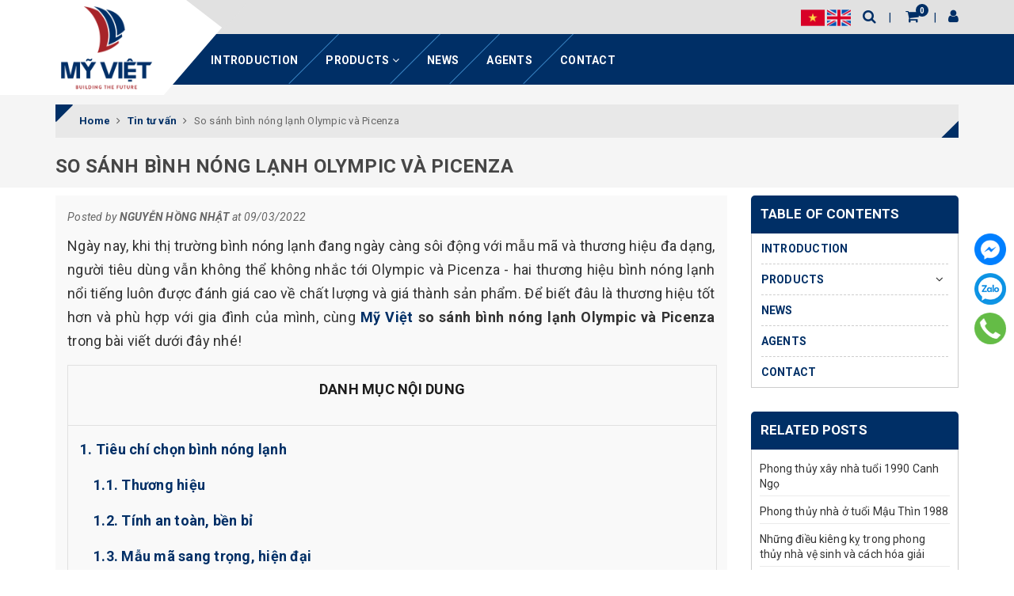

--- FILE ---
content_type: text/html; charset=utf-8
request_url: https://en.myvietgroup.vn/so-sanh-binh-nong-lanh-olympic-va-picenza
body_size: 17995
content:
<!DOCTYPE html>
<html lang="vi">
	<head>
		<!-- Global site tag (gtag.js) - Google Ads: 660166663 --> <script async src="https://www.googletagmanager.com/gtag/js?id=AW-660166663"></script> <script> window.dataLayer = window.dataLayer || []; function gtag(){dataLayer.push(arguments);} gtag('js', new Date()); gtag('config', 'AW-660166663'); </script>
		<!-- Event snippet for Website traffic conversion page --> <script> gtag('event', 'conversion', {'send_to': 'AW-660166663/l0mECIz5q-0BEIew5boC'}); </script>
		<meta name="google-site-verification" content="b8mJUnGH6ZuHXfh3P-mrbzFS5YDazkGVs6MLRkkcSfA" />

		<meta charset="UTF-8" />
		<meta name="viewport" content="width=device-width, initial-scale=1, maximum-scale=1">			
		<title>
			So sánh bình nóng lạnh Olympic và Picenza
			
			
			 en-myvietgroup			
		</title>		
		<!-- ================= Page description ================== -->
		<meta name="description" content="Để biết đâu là thương hiệu tốt hơn và phù hợp với gia đình của mình, cùng Mỹ Việt so sánh bình nóng lạnh Olympic và Picenza trong bài viết dưới đây nhé!">
		<!-- ================= Meta ================== -->
		<meta name="keywords" content="So sánh bình nóng lạnh Olympic và Picenza, Tin tư vấn,  en-myvietgroup, en.myvietgroup.vn"/>
		<link rel="canonical" href="https://en.myvietgroup.vn/so-sanh-binh-nong-lanh-olympic-va-picenza"/>
		<meta name='revisit-after' content='1 days' />
		<meta name="robots" content="noodp,index,follow" />
		<!-- ================= Favicon ================== -->
		
		<link rel="icon" href="//bizweb.dktcdn.net/100/449/092/themes/853951/assets/favicon.png?1665127600152" type="image/x-icon" />
		
		<!-- Facebook Open Graph meta tags -->
		

	<meta property="og:type" content="article">
	<meta property="og:title" content="So s&#225;nh b&#236;nh n&#243;ng lạnh Olympic v&#224; Picenza">
  	
	
		<meta property="og:image" content="http://bizweb.dktcdn.net/thumb/grande/100/449/092/articles/f8a6976d91c967973ed8-1.jpg?v=1646795008390">
		<meta property="og:image:secure_url" content="https://bizweb.dktcdn.net/thumb/grande/100/449/092/articles/f8a6976d91c967973ed8-1.jpg?v=1646795008390">
	

<meta property="og:description" content="Để biết đâu là thương hiệu tốt hơn và phù hợp với gia đình của mình, cùng Mỹ Việt so sánh bình nóng lạnh Olympic và Picenza trong bài viết dưới đây nhé!">
<meta property="og:url" content="https://en.myvietgroup.vn/so-sanh-binh-nong-lanh-olympic-va-picenza">
<meta property="og:site_name" content="en-myvietgroup">	
		
<script type="application/ld+json">
        {
        "@context": "http://schema.org",
        "@type": "BreadcrumbList",
        "itemListElement": 
        [
            {
                "@type": "ListItem",
                "position": 1,
                "item": 
                {
                  "@id": "https://en.myvietgroup.vn",
                  "name": "Trang chủ"
                }
            },
      
        
      
            {
                "@type": "ListItem",
                "position": 2,
                "item": 
                {
                  "@id": "https://en.myvietgroup.vn/tin-tu-van",
                  "name": "Tin tư vấn"
                }
            },
      {
                "@type": "ListItem",
                "position": 3,
                "item": 
                {
                  "@id": "https://en.myvietgroup.vn/so-sanh-binh-nong-lanh-olympic-va-picenza",
                  "name": "So sánh bình nóng lạnh Olympic và Picenza"
                }
            }
      
      
      
      
    
        ]
        }
</script>


		<!-- Build Main CSS -->	
		<link href="//bizweb.dktcdn.net/100/449/092/themes/853951/assets/plugin.scss.css?1665127600152" rel="stylesheet" type="text/css" media="all" />	
		<link href="//bizweb.dktcdn.net/100/449/092/themes/853951/assets/base.scss.css?1665127600152" rel="stylesheet" type="text/css" media="all" />		
		<link href="//bizweb.dktcdn.net/100/449/092/themes/853951/assets/style.scss.css?1665127600152" rel="stylesheet" type="text/css" media="all" />	
				
		<link href="//bizweb.dktcdn.net/100/449/092/themes/853951/assets/responsive.scss.css?1665127600152" rel="stylesheet" type="text/css" media="all" />

		<script>			
			var template = 'article';			 
		</script>
		<!-- Bizweb conter for header -->
		<script>
	var Bizweb = Bizweb || {};
	Bizweb.store = 'en-myvietgroup.mysapo.net';
	Bizweb.id = 449092;
	Bizweb.theme = {"id":853951,"name":"Halugroup","role":"main"};
	Bizweb.template = 'article';
	if(!Bizweb.fbEventId)  Bizweb.fbEventId = 'xxxxxxxx-xxxx-4xxx-yxxx-xxxxxxxxxxxx'.replace(/[xy]/g, function (c) {
	var r = Math.random() * 16 | 0, v = c == 'x' ? r : (r & 0x3 | 0x8);
				return v.toString(16);
			});		
</script>
<script>
	(function () {
		function asyncLoad() {
			var urls = [];
			for (var i = 0; i < urls.length; i++) {
				var s = document.createElement('script');
				s.type = 'text/javascript';
				s.async = true;
				s.src = urls[i];
				var x = document.getElementsByTagName('script')[0];
				x.parentNode.insertBefore(s, x);
			}
		};
		window.attachEvent ? window.attachEvent('onload', asyncLoad) : window.addEventListener('load', asyncLoad, false);
	})();
</script>


<script>
	window.BizwebAnalytics = window.BizwebAnalytics || {};
	window.BizwebAnalytics.meta = window.BizwebAnalytics.meta || {};
	window.BizwebAnalytics.meta.currency = 'VND';
	window.BizwebAnalytics.tracking_url = '/s';

	var meta = {};
	
	meta.article = {"id": 2503361};
	
	
	for (var attr in meta) {
	window.BizwebAnalytics.meta[attr] = meta[attr];
	}
</script>

	
		<script src="/dist/js/stats.min.js?v=96f2ff2"></script>
	











	
		<script>var ProductReviewsAppUtil=ProductReviewsAppUtil || {};ProductReviewsAppUtil.store={name: 'en-myvietgroup'};</script>
	<!--Start of Tawk.to Script-->
<script type="text/javascript">
var Tawk_API=Tawk_API||{}, Tawk_LoadStart=new Date();
(function(){
var s1=document.createElement("script"),s0=document.getElementsByTagName("script")[0];
s1.async=true;
s1.src='https://embed.tawk.to/5f6c01984704467e89f1c9a5/default';
s1.charset='UTF-8';
s1.setAttribute('crossorigin','*');
s0.parentNode.insertBefore(s1,s0);
})();
</script>
<!--End of Tawk.to Script-->
	
	
	</head>
	<body>		

		<!-- Main content -->
		
<div class="fixed-right">
	<a target="_blank" href="https://www.facebook.com/myvietgroup/" title="Facebook">
		<img src="//bizweb.dktcdn.net/100/449/092/themes/853951/assets/icon-menu-right1.png?1665127600152" alt="icon">
	</a>
	<a href="https://zalo.me/0965124392" title="Zalo">
		<img src="//bizweb.dktcdn.net/100/449/092/themes/853951/assets/icon-menu-right2.png?1665127600152" alt="icon">
	</a>
	<a href="tel:02437330886" title="02437330886" class="phone">
		<img src="//bizweb.dktcdn.net/100/449/092/themes/853951/assets/icon-menu-right3.png?1665127600152" alt="icon">
	</a>
</div>

<header class="header sticker">	
	<div class="middle-header">
		<div class="container">
			<div class="header-main">
				<div class="menu-bar hidden-lg">
					<i class="fa fa-bars" aria-hidden="true"></i>
				</div>
				<div class="logo">
					
					<a href="/" class="logo-wrapper " title="en-myvietgroup">		
						<img class="img-responsive" src="//bizweb.dktcdn.net/100/449/092/themes/853951/assets/logo.png?1665127600152"  alt="en-myvietgroup">
					</a>
											
				</div>
				<div class="box-right">
					<div class='header_language'>
						<a class="nav-link" href="https://myvietgroup.vn">
							<img src="//bizweb.dktcdn.net/100/449/092/themes/853951/assets/vn1.png?1665127600152">
						</a>
						<a class="nav-link" href="https://en-myvietgroup.mysapo.net">
							<img src="//bizweb.dktcdn.net/100/449/092/themes/853951/assets/us1.png?1665127600152">
						</a>
					</div>

					<div class="search" onclick="">
						<i class="fa fa-search"></i>
						<div class="header_search search_form">
	<form class="input-group search-bar search_form" action="/search" method="get" role="search">		
		<input type="search" name="query" value="" placeholder="Search ... " class="input-group-field st-default-search-input search-text" autocomplete="off">
		<span class="input-group-btn">
			<button class="btn icon-fallback-text">
				<i class="fa fa-search"></i>
			</button>
		</span>
	</form>
</div>
					</div>
					<div class="mini-cart text-xs-center" onclick="">
						<div class="heading-cart">
							<a href="/cart"  title="Cart">
								<i class="fa fa-shopping-cart"></i> <span class="cartCount count_item_pr" id="cart-total"></span>
							</a>
						</div>	
						<div class="top-cart-content hidden-sm hidden-xs">					
							<ul id="cart-sidebar" class="mini-products-list count_li">
								<li class="list-item">
									<ul></ul>
								</li>
								<li class="action">
									<ul>
										<li class="li-fix-1">
											<div class="top-subtotal">
												Total payment:
												<span class="price"></span>
											</div>
										</li>
										<li class="li-fix-2" style="">
											<div class="actions">
												<a href="/cart" class="btn btn-primary"  title="Cart">
													<span>Cart</span>
												</a>
												<a href="/checkout" class="btn btn-checkout btn-gray" title="Payment ">
													<span>Payment</span>
												</a>
											</div>
										</li>
									</ul>
								</li>
							</ul>
						</div>
					</div>
					<div class="box-user" onclick="">
						<i class="fa fa-user"></i>
						<ul class="f-left account-topbar">
							
							<li><a href="/account/login" title="Login">Login</a></li>
							<li><a href="/account/register" title="Register">Register</a></li>
								
						</ul>
					</div>
				</div>
			</div>
		</div>
	</div>
</header>
<div class="main-nav">
	<div class="container">
		<nav>
	<ul id="nav" class="nav hidden-sm hidden-xs">
		
		
		
		
		
		
		<li class="hidden-sm hidden-xs nav-item "><a class="nav-link" href="/introduce" title="INTRODUCTION">INTRODUCTION</a></li>
		
		
		
		
		
		
		
		<li class="hidden-sm hidden-xs nav-item  has-dropdown">
			<a href="/collections/all" title="PRODUCTS" class="nav-link">PRODUCTS <i class="fa fa-angle-down" data-toggle="dropdown"></i></a>			
						
			<ul class="dropdown-menu">
				
				
				<li class="nav-item-lv2">
					<a class="nav-link" title="Cold rolled steel coils" href="/cold-rolled-steel-coils">Cold rolled steel coils</a>
				</li>
				
				
				
				<li class="nav-item-lv2">
					<a class="nav-link" title="Hot - Dip Galvanized rolled coils" href="/al-zn-coated-steel-coils">Hot - Dip Galvanized rolled coils</a>
				</li>
				
				
				
				<li class="nav-item-lv2">
					<a class="nav-link" title="Hot - Dip Al- Zn coated steel coils" href="/hot-dip-al-zn-coated-steel-coils">Hot - Dip Al- Zn coated steel coils</a>
				</li>
				
				
				
				<li class="nav-item-lv2">
					<a class="nav-link" title="Pre-painted Hot-dip Al- Zn coated steel coils" href="/pre-painted-hot-dip-galvanized-coils">Pre-painted Hot-dip Al- Zn coated steel coils</a>
				</li>
				
				

			</ul>
			
		</li>
		
		
		
		
		
		
		
		<li class="hidden-sm hidden-xs nav-item "><a class="nav-link" href="/news" title="NEWS">NEWS</a></li>
		
		
		
		
		
		
		
		<li class="hidden-sm hidden-xs nav-item "><a class="nav-link" href="/agents" title="AGENTS">AGENTS</a></li>
		
		
		
		
		
		
		
		<li class="hidden-sm hidden-xs nav-item "><a class="nav-link" href="/contact" title="CONTACT">CONTACT</a></li>
		
		

		<!-- menu mobile -->
		
		
		<li class="hidden-lg hidden-md nav-item "><a class="nav-link" href="/introduce" title="INTRODUCTION">INTRODUCTION</a></li>
		
		
		
		<li class="hidden-lg hidden-md nav-item  has-dropdown">
			<a href="/collections/all" title="PRODUCTS" class="nav-link">PRODUCTS <i class="fa fa-angle-down" data-toggle="dropdown"></i></a>			

			<ul class="dropdown-menu">
				
				
				<li class="nav-item-lv2">
					<a class="nav-link" title="Cold rolled steel coils" href="/cold-rolled-steel-coils">Cold rolled steel coils</a>
				</li>
				
				
				
				<li class="nav-item-lv2">
					<a class="nav-link" title="Hot - Dip Galvanized rolled coils" href="/al-zn-coated-steel-coils">Hot - Dip Galvanized rolled coils</a>
				</li>
				
				
				
				<li class="nav-item-lv2">
					<a class="nav-link" title="Hot - Dip Al- Zn coated steel coils" href="/hot-dip-al-zn-coated-steel-coils">Hot - Dip Al- Zn coated steel coils</a>
				</li>
				
				
				
				<li class="nav-item-lv2">
					<a class="nav-link" title="Pre-painted Hot-dip Al- Zn coated steel coils" href="/pre-painted-hot-dip-galvanized-coils">Pre-painted Hot-dip Al- Zn coated steel coils</a>
				</li>
				
				

			</ul>
		</li>
		
		
		
		<li class="hidden-lg hidden-md nav-item "><a class="nav-link" href="/news" title="NEWS">NEWS</a></li>
		
		
		
		<li class="hidden-lg hidden-md nav-item "><a class="nav-link" href="/agents" title="AGENTS">AGENTS</a></li>
		
		
		
		<li class="hidden-lg hidden-md nav-item "><a class="nav-link" href="/contact" title="CONTACT">CONTACT</a></li>
		
		
	</ul>
	
	<ul class="nav hidden-lg nav-mobile">
		
		
		<li class="nav-item">
			<a class="nav-link" href="/introduce" title="INTRODUCTION">
				INTRODUCTION
			</a>
		</li>
		
		
		
		<li class="nav-item">
			<a href="/collections/all" class="nav-link" title="PRODUCTS">
				 PRODUCTS 
			</a>
			<span class="open-close2">
				<i class="fa fa-angle-down" aria-hidden="true"></i>
			</span>
			<ul class="sub-menu-1" style="display: none">
				
				
				<li class="nav-item-lv2">
					<a class="nav-link" href="/cold-rolled-steel-coils" title="Cold rolled steel coils">
						<span>Cold rolled steel coils</span>
					</a>
				</li>
				
				
				
				<li class="nav-item-lv2">
					<a class="nav-link" href="/al-zn-coated-steel-coils" title="Hot - Dip Galvanized rolled coils">
						<span>Hot - Dip Galvanized rolled coils</span>
					</a>
				</li>
				
				
				
				<li class="nav-item-lv2">
					<a class="nav-link" href="/hot-dip-al-zn-coated-steel-coils" title="Hot - Dip Al- Zn coated steel coils">
						<span>Hot - Dip Al- Zn coated steel coils</span>
					</a>
				</li>
				
				
				
				<li class="nav-item-lv2">
					<a class="nav-link" href="/pre-painted-hot-dip-galvanized-coils" title="Pre-painted Hot-dip Al- Zn coated steel coils">
						<span>Pre-painted Hot-dip Al- Zn coated steel coils</span>
					</a>
				</li>
				
				
			</ul>
		</li>
		
		
		
		<li class="nav-item">
			<a class="nav-link" href="/news" title="NEWS">
				NEWS
			</a>
		</li>
		
		
		
		<li class="nav-item">
			<a class="nav-link" href="/agents" title="AGENTS">
				AGENTS
			</a>
		</li>
		
		
		
		<li class="nav-item">
			<a class="nav-link" href="/contact" title="CONTACT">
				CONTACT
			</a>
		</li>
		
		
	</ul>
</nav>	
	</div>
</div>
		<script src="//bizweb.dktcdn.net/100/449/092/themes/853951/assets/jquery-2.2.3.min.js?1665127600152" type="text/javascript"></script>
		<section class="bread-crumb">
	<span class="crumb-border"></span>
	<div class="container">
		<div class="row">
			<div class="col-xs-12 a-left">
				<div class="breadcrumb-container">
					<ul class="breadcrumb" vocab="http://schema.org/" typeof="BreadcrumbList">					
						<li class="home" property="itemListElement" typeof="ListItem">
							<a property="item" typeof="WebPage" href="/" title="Home" ><span property="name">Home</span></a>	
							<meta property="position" content="1">
							<i class="fa fa-angle-right" aria-hidden="true"></i>
						</li>
						
						<li>
							<a itemprop="url" href="/tin-tu-van" title="Tin tư vấn"><span itemprop="title">Tin tư vấn</span></a>	
							<i class="fa fa-angle-right" aria-hidden="true"></i>
						</li>
						<li><strong><span itemprop="title">So sánh bình nóng lạnh Olympic và Picenza</span></strong></li>
						
					</ul>
					
					<h1 class="title-page ">So sánh bình nóng lạnh Olympic và Picenza</h1>
					
				</div>
			</div>
		</div>
	</div>
</section>
<div class="container article-wraper">
	<div class="row flex-wrap">		
		<section class="right-content col-lg-9 col-md-9 ">
			<article class="article-main bg-grey" itemscope itemtype="http://schema.org/Article">
				
				
				
				<meta itemprop="mainEntityOfPage" content="/so-sanh-binh-nong-lanh-olympic-va-picenza">
				<meta itemprop="description" content="Mặc dù có mặt trên thị trường nhiều năm qua,&nbsp;người tiêu dùng&nbsp;không thể không nhắc tới Olympic và Picenza - hai thương hiệu bình nóng lạnh nổi tiếng luôn được đánh giá cao về chất lượng và giá thành sản phẩm. Để biết đâu là thương hiệu tốt hơn và phù hợp với gia đình của mình, cùng Mỹ Việt so sánh bình nóng lạnh Olympic và Picenza trong bài viết dưới đây nhé!">
				<meta itemprop="author" content="NGUYỄN HỒNG NHẬT">
				<meta itemprop="headline" content="So sánh bình nóng lạnh Olympic và Picenza">
				<meta itemprop="image" content="https:https://bizweb.dktcdn.net/100/449/092/articles/f8a6976d91c967973ed8-1.jpg?v=1646795008390">
				<meta itemprop="datePublished" content="25-09-2021">
				<meta itemprop="dateModified" content="09-03-2022">
				<div class="hidden" itemprop="publisher" itemscope itemtype="https://schema.org/Organization">
					<div itemprop="logo" itemscope itemtype="https://schema.org/ImageObject">
						<img src="//bizweb.dktcdn.net/100/449/092/themes/853951/assets/logo.png?1665127600152" alt="en-myvietgroup"/>
						<meta itemprop="url" content="https://bizweb.dktcdn.net/100/449/092/themes/853951/assets/logo.png?1665127600152">
						<meta itemprop="width" content="200">
						<meta itemprop="height" content="49">
					</div>
					<meta itemprop="name" content="en-myvietgroup">
				</div>

				<div class="row">
					<div class="col-lg-12">
						<h1 class="title-head hidden" itemprop="name">So sánh bình nóng lạnh Olympic và Picenza</h1>
						<div class="postby">
							<span>Posted by <b>NGUYỄN HỒNG NHẬT</b> at 09/03/2022</span>
						</div>
						<div class="article-details">
							<div class="article-image hidden">
								<a href="/so-sanh-binh-nong-lanh-olympic-va-picenza">
									
									<img itemprop="image" class="img-fluid" src="https://bizweb.dktcdn.net/100/449/092/articles/f8a6976d91c967973ed8-1.jpg?v=1646795008390" alt="So sánh bình nóng lạnh Olympic và Picenza">
									
								</a>
							</div>							
							<div class="article-content" itemprop="description">
								<div class="rte">		
									
									
									
									<p style="text-align: justify;"><meta charset="utf-8" /><span style="font-size:18px;">Ngày nay, khi thị trường bình nóng lạnh đang ngày càng sôi động với mẫu mã và thương hiệu đa dạng, người tiêu dùng vẫn không thể không nhắc tới Olympic và Picenza - hai thương hiệu bình nóng lạnh nổi tiếng luôn được đánh giá cao về chất lượng và giá thành sản phẩm. Để biết đâu là thương hiệu tốt hơn và phù hợp với gia đình của mình, cùng <strong><a href="https://myvietgroup.vn/">Mỹ Việt</a> so sánh bình nóng lạnh Olympic và Picenza</strong> trong bài viết dưới đây nhé!</span></p>
<table style="width:820px;">
<colgroup>
	<col style="text-align: justify;" />
</colgroup>
<tbody>
<tr>
	<td>
	<p dir="ltr" style="text-align: center;"><strong><span style="font-size:18px;">DANH MỤC NỘI DUNG</span></strong></p></td>
</tr>
<tr>
	<td>
	<p dir="ltr" style="text-align: justify;"><a href="https://myvietgroup.vn/so-sanh-binh-nong-lanh-olympic-va-picenza#1"><strong><span style="font-size:18px;">1. Tiêu chí chọn bình nóng lạnh&nbsp;</span></strong></a></p>
	<p dir="ltr" style="text-align: justify;"><a href="https://myvietgroup.vn/so-sanh-binh-nong-lanh-olympic-va-picenza#1-1"><strong><span style="font-size:18px;">&nbsp;&nbsp;&nbsp;&nbsp;1.1. Thương hiệu</span></strong></a></p>
	<p dir="ltr" style="text-align: justify;"><a href="https://myvietgroup.vn/so-sanh-binh-nong-lanh-olympic-va-picenza#1-2"><strong><span style="font-size:18px;">&nbsp;&nbsp;&nbsp;&nbsp;1.2. Tính an toàn, bền bỉ</span></strong></a></p>
	<p dir="ltr" style="text-align: justify;"><a href="https://myvietgroup.vn/so-sanh-binh-nong-lanh-olympic-va-picenza#1-3"><strong><span style="font-size:18px;">&nbsp;&nbsp;&nbsp;&nbsp;1.3. Mẫu mã sang trọng, hiện đại</span></strong></a></p>
	<p dir="ltr" style="text-align: justify;"><a href="https://myvietgroup.vn/so-sanh-binh-nong-lanh-olympic-va-picenza#2"><strong><span style="font-size:18px;">2. So sánh bình nóng lạnh Olympic và Picenza&nbsp;</span></strong></a></p>
	<p dir="ltr" style="text-align: justify;"><a href="https://myvietgroup.vn/so-sanh-binh-nong-lanh-olympic-va-picenza#3"><strong><span style="font-size:18px;">3. Nên mua bình nóng lạnh Olympic hay bình nóng lạnh Picenza?</span></strong></a></p></td>
</tr>
</tbody></table>
<h2 dir="ltr" id="1" style="text-align: justify;"><strong>1. Tiêu chí chọn bình nóng lạnh&nbsp;</strong></h2>
<p dir="ltr"><span style="font-size:18px;">Lựa chọn được bình nóng lạnh chất lượng tốt và phù hợp là băn khoăn của rất nhiều khách hàng. Vậy để lựa chọn được sản phẩm phù hợp quý khách hàng nên dựa vào những gợi ý dưới đây</span></p>
<h3 dir="ltr" id="1-1"><strong>1.1. Thương hiệu</strong></h3>
<p dir="ltr"><span style="font-size:18px;"><a href="https://myvietgroup.vn/so-sanh-binh-nong-lanh-olympic-va-picenza"><img alt="Thương hiệu sản phẩm" src="https://lh4.googleusercontent.com/BSiatdXUoovpg8bLr5WbzMBGe2WXebHnWodSsflwozEVlVUnyp1iWt-ciRS7gr_UUpqamz51fI9K83AF5wzjQTRJK3IJO_sCVa1_XNALoQf5KjtbuYK1hoC_OsCwccSK2KZqSoUj=s0" style="width: 820px; height: 497px;" /></a></span></p>
<p dir="ltr" style="text-align: center;"><em><span style="font-size:18px;">Thương hiệu sản phẩm</span></em></p>
<p dir="ltr" style="text-align: justify;"><span style="font-size:18px;">Thương hiệu sản phẩm không hoàn toàn đánh giá được chất lượng sản phẩm, tuy nhiên những thương hiệu lớn, uy tín có mặt trên thị trường nhiều thì đều là những sản phẩm uy tín được người tiêu dùng tin tưởng và lựa chọn. Do đó, trước khi lựa chọn bình nóng lạnh bạn nên ưu tiên lựa chọn những sản phẩm đến từ những thương hiệu lâu năm, nổi tiếng để được đảm bảo về chất lượng nhé.</span></p>
<h3 dir="ltr" id="1-2" style="text-align: justify;"><strong>1.2. Tính an toàn, bền bỉ</strong></h3>
<p dir="ltr" style="text-align: justify;"><span style="font-size:18px;"><a href="https://myvietgroup.vn/so-sanh-binh-nong-lanh-olympic-va-picenza"><img src="https://lh5.googleusercontent.com/byhd4JS6n7wcZKZW_hViIvYPawWzBqs3u4HQu88MNaMGOPGRNQq5_XFS5yN27OxoxDutyKYMOs6-523F5ut9ES_pXNJBRGVvLjyzshgeOghhgTdezjoNSM2kNLScws4FJz2Ms6ha=s0" /></a></span></p>
<p dir="ltr" style="text-align: center;"><em><span style="font-size:18px;">Thiết bị ELCB trong bình nóng lạnh Olympic</span></em></p>
<p dir="ltr" style="text-align: justify;"><span style="font-size:18px;">Đối với các thiết bị điện, an toàn và bền bỉ là yếu tố luôn được đặt lên hàng đầu. Ứng dụng công nghệ hiện đại giúp thiết bị của gia đình bạn có tuổi thọ cao hơn, hạn chế được những sự cố do hỏng hóc gây nguy hiểm trong quá trình sử dụng.</span></p>
<h3 dir="ltr" id="1-3" style="text-align: justify;"><strong>1.3. Mẫu mã sang trọng, hiện đại</strong></h3>
<p dir="ltr" style="text-align: justify;"><span style="font-size:18px;">Đầu tư thiết kế sản phẩm là việc nhà sản xuất quan tâm đến thị hiếu của người tiêu dùng. Bình nóng lạnh là thiết bị được lắp đặt và sử dụng lâu dài trong gia đình, do đó bên cạnh lựa một sản phẩm chất lượng tốt, bạn cần ưu tiên những sản phẩm có thiết kế đẹp mắt, lắp đặt phù hợp với nội thất trong gia đình. Điều này vừa đảm bảo được yếu tố thẩm mỹ vừa đảm bảo được sinh hoạt trong gia đình.</span></p>
<h2 dir="ltr" id="2" style="text-align: justify;"><strong>2. So sánh bình nóng lạnh Olympic và Picenza&nbsp;</strong></h2>
<p dir="ltr"><span style="font-size:18px;">Nếu bạn đang phân vân nên lựa chọn bình nóng lạnh Olympic hay bình nóng lạnh Picenza, hãy tham những tiêu chí được Mỹ Việt gợi ý ngay dưới đây để lựa chọn được sản phẩm phù hợp bạn nhé!</span></p>
<p dir="ltr" style="text-align: center;"><strong><span style="font-size:18px;">Tiêu chí so sánh bình nóng lạnh Olympic và Picenza&nbsp;</span></strong></p>
<table style="width:820px;">
<colgroup>
	<col style="text-align: justify;" />
	<col style="text-align: justify;" />
	<col style="text-align: justify;" />
</colgroup>
<tbody>
<tr>
	<td>
	<p dir="ltr" style="text-align: center;"><strong><span style="font-size:18px;">Tiêu chí</span></strong></p></td>
	<td>
	<p dir="ltr" style="text-align: center;"><strong><span style="font-size:18px;">Bình nóng lạnh Olympic</span></strong></p></td>
	<td>
	<p dir="ltr" style="text-align: center;"><strong><span style="font-size:18px;">Bình nóng lạnh Picenza</span></strong></p></td>
</tr>
<tr>
	<td>
	<p dir="ltr" style="text-align: center;"><strong><span style="font-size:18px;">Dung tích</span></strong></p></td>
	<td>
	<p dir="ltr" style="text-align: center;"><span style="font-size:18px;">Sở hữu 4 mức dung tích khác nhau từ 5l,&nbsp; 15 lít, 20 lít và 30 lít.</span></p></td>
	<td>
	<p dir="ltr" style="text-align: center;"><span style="font-size:18px;">Sở hữu 4 mức dung tích khác nhau từ&nbsp; 10 lít , 15 lít ,20 lít, 30 lít</span></p>
	<p dir="ltr" style="text-align: center;"><span style="font-size:18px;">&nbsp;</span></p></td>
</tr>
<tr>
	<td>
	<p dir="ltr" style="text-align: center;"><strong><span style="font-size:18px;">Độ bền</span></strong></p></td>
	<td>
	<p dir="ltr" style="text-align: center;"><span style="font-size:18px;">Thanh đốt làm từ chất liệu Incoloy nhập khẩu từ Italia và Inox nhập khẩu từ châu Âu có độ bền cao gấp 5 lần so với vật liệu thường.&nbsp;</span></p>
	<p dir="ltr" style="text-align: center;"><span style="font-size:18px;">Thiết bị chống giật hiện đại nhất trên thị trường ELCB.</span></p>
	<p dir="ltr" style="text-align: center;"><span style="font-size:18px;">Công nghệ tráng men ướt giúp men được tráng tới mọi mối hàn, chân cọc hạn chế tối đa tình trạng han gỉ, rò rỉ nước.</span></p></td>
	<td>
	<p dir="ltr" style="text-align: center;"><span style="font-size:18px;">Hệ thống vi mạch điện tử ELCB chống rò rỉ điện trong khi sử dụng giúp đảm bảo an toàn tuyệt đối cho người sử dụng tránh bị điện giật.&nbsp;</span></p>
	<p dir="ltr" style="text-align: center;"><span style="font-size:18px;">Thanh magie dương cực lớn chống bám cặn canxi và xử lý các kim loại trong nước.</span></p></td>
</tr>
<tr>
	<td>
	<p dir="ltr" style="text-align: center;"><strong><span style="font-size:18px;">Bình chứa</span></strong></p></td>
	<td>
	<p dir="ltr" style="text-align: center;"><span style="font-size:18px;">Bình chứa được tráng men cao cấp như men kim cương, men titan,... theo từng phân khúc sản phẩm vừa tạo sự bền đẹp cho sản phẩm đồng thời giúp bình chứa được bảo vệ tốt nhất với mọi môi trường nước, đặc biệt là nguồn nước biển và nước giếng khoan.</span></p></td>
	<td>
	<p dir="ltr" style="text-align: center;"><span style="font-size:18px;">Bình chứa men cao cấp nhằm chống lại sự ăn mòn trong mọi môi trường nước.</span></p></td>
</tr>
<tr>
	<td>
	<p dir="ltr" style="text-align: center;"><strong><span style="font-size:18px;">Giá cả</span></strong></p></td>
	<td>
	<p dir="ltr" style="text-align: center;"><span style="font-size:18px;">Mức giá cạnh tranh trên thị trường, dao động từ 2.000.000 - 3.800.000</span></p></td>
	<td>
	<p dir="ltr" style="text-align: center;"><span style="font-size:18px;">Giá rẻ, dao động trong khoảng:&nbsp; 1.200.000 – 3.300.000 đồng.</span></p></td>
</tr>
<tr>
	<td>
	<p dir="ltr" style="text-align: center;"><strong><span style="font-size:18px;">Bảo hành</span></strong></p></td>
	<td>
	<p dir="ltr" style="text-align: center;"><span style="font-size:18px;">Bảo hành tốt nhất thị trường, bảo hành chính hãng 8 năm, 1 đổi 1 trong vòng 3 năm đến từ nhà sản xuất, bảo hành thanh đốt vĩnh viễn với 1 số dòng bình cao cấp.</span></p></td>
	<td>
	<p dir="ltr" style="text-align: center;"><span style="font-size:18px;">Bảo hành chính hãng 8 năm từ nhà sản xuất.</span></p></td>
</tr>
</tbody></table>
<p dir="ltr" style="text-align: justify;"><em><strong><span style="font-size:18px;">&gt;&gt; Xem thêm: <a href="https://myvietgroup.vn/so-sanh-binh-nong-lanh-olympic-va-binh-nong-lanh-ferroli">Bình nóng lạnh Olympic và bình nóng lạnh Ferroli</a></span></strong></em></p>
<h2 dir="ltr" id="3"><strong>&nbsp;3. Nên mua bình nóng lạnh Olympic hay bình nóng lạnh Picenza</strong></h2>
<p dir="ltr"><span style="font-size:18px;"><a href="https://myvietgroup.vn/so-sanh-binh-nong-lanh-olympic-va-picenza"><img alt="Bình nóng lạnh Olympic và bình nóng lạnh Picenza" src="https://lh5.googleusercontent.com/R6MbOsuxy_67_gtE0JoPjlq6m2RhKULBgvtlK4aSanlQRmAE0uE1MAAWvZ6Ip9NrFPNc6g_8CXF6GO2sDnK1cxxweklZG_jrrTSTMoIKa3Tsqkss7_WED6Y5JMfx-30UgNZmCfm5=s0" style="width: 820px; height: 329px;" /></a></span></p>
<p dir="ltr" style="text-align: center;"><em><span style="font-size:18px;">Bình nóng lạnh Olympic và bình nóng lạnh Picenza</span></em></p>
<p dir="ltr" style="text-align: justify;"><span style="font-size:18px;">Nhìn chung, 2 sản phẩm đều đến từ những thương hiệu uy tín trên thị trường, tuy nhiên mỗi sản phẩm lại sở hữu những tính năng và ưu điểm khác nhau để người dùng lựa chọn. Nếu như bạn đang kiếm tìm dòng sản phẩm có giá tốt thì có thể lựa chọn bình nóng lạnh Picenza. Nếu như bạn muốn sắm một sản phẩm bình nóng lạnh siêu bền bỉ, an toàn và tiết kiệm cho gia đình thì<strong> <a href="https://myvietgroup.vn/binh-nong-lanh">bình nóng lạnh Olympic</a></strong> là dòng sản phẩm bạn không nên bỏ qua đâu nhé!</span></p>
<p dir="ltr" style="text-align: justify;"><span style="font-size:18px;"><a href="https://myvietgroup.vn/so-sanh-binh-nong-lanh-olympic-va-picenza"><img alt="Chính sách bảo hành bình nóng lạnh Olympic" src="https://lh5.googleusercontent.com/Bzm3A5NU2gWV5A3HOGWszEfCC0OwIUIZrg_jnA6iBX1rkrBySwvYF_TYzzDkzrKUp49AmqW_KPxQS84LA_CClSP_PonK7tIfRXeCIrukkS80maxN6kkYqIGTAu0F_b3zSlW2DLH6=s0" style="width: 820px; height: 1162px;" /></a></span></p>
<p dir="ltr" style="text-align: center;"><em><span style="font-size:18px;">Chính sách bảo hành bình nóng lạnh Olympic</span></em></p>
<p dir="ltr" style="text-align: justify;"><span style="font-size:18px;">Để được tư vấn chi tiết về loại bình nóng lạnh Olympic phù hợp với nhu cầu và chi phí tiêu dùng, bạn có thể liên hệ trực tiếp đến <strong><span style="color:#e74c3c;">Tổng đài</span><a href="tel:02437330886"> 0243 733 0886</a></strong> (số máy lẻ 01) hoặc<strong> <span style="color:#e74c3c;">Hotline</span></strong><span style="color:#e74c3c;"> </span>bảo hành<strong> <a href="tel:1800577786">1800 5777 86</a></strong> (miễn cước phí gọi đến) để có được sản phẩm ưng ý nhất. Ngoài ra, quý khách có thể tới ngay hơn<strong> </strong><a href="https://myvietgroup.vn/dai-ly-binh-nuoc-nong-olympic"><strong>3000 đại lý bình nóng lạnh Olympic</strong> </a>trên toàn quốc để chọn mua sản phẩm.</span></p>
<p dir="ltr" style="text-align: justify;"><span style="font-size:18px;">Trên đây là những thông tin để <strong>So sánh bình nóng lạnh Olympic và Picenza</strong>, hy vọng Mỹ Việt đã đem đến cho bạn những thông tin hữu ích.&nbsp;</span></p>
								</div>
							</div>
						</div>
					</div>
					
					
					<div class="col-xs-12">
						





<div class="social-medias">
	<label>Share: </label>
	<!-- Go to www.addthis.com/dashboard to customize your tools --> <div class="addthis_inline_share_toolbox"></div> 

	<!-- Go to www.addthis.com/dashboard to customize your tools -->
<script type="text/javascript" src="//s7.addthis.com/js/300/addthis_widget.js#pubid=ra-5b3ef7a294e8ffbb"></script>
</div>
					</div>
					
					<div class="col-lg-12 space-30">
						<div class="related-blog-title"><h2> Related news</h2></div>
						
						
						<div class="list-blogs related-blogs">
																
							<article class="blog-item blog-item-list " >	
								<h3 class="blog-item-name"><i class="fa fa-caret-right"></i> <a href="/phong-thuy-xay-nha-tuoi-1990-canh-ngo" title="Phong thủy xây nhà tuổi 1990 Canh Ngọ">Phong thủy xây nhà tuổi 1990 Canh Ngọ</a></h3>
							</article>				
																
							<article class="blog-item blog-item-list " >	
								<h3 class="blog-item-name"><i class="fa fa-caret-right"></i> <a href="/phong-thuy-nha-o-tuoi-mau-thin-1988" title="Phong thủy nhà ở tuổi Mậu Thìn 1988">Phong thủy nhà ở tuổi Mậu Thìn 1988</a></h3>
							</article>				
																
							<article class="blog-item blog-item-list " >	
								<h3 class="blog-item-name"><i class="fa fa-caret-right"></i> <a href="/kieng-ky-trong-phong-thuy-nha-ve-sinh" title="Những điều kiêng kỵ trong phong thủy nhà vệ sinh và cách hóa giải">Những điều kiêng kỵ trong phong thủy nhà vệ sinh và cách hóa giải</a></h3>
							</article>				
																
							<article class="blog-item blog-item-list " >	
								<h3 class="blog-item-name"><i class="fa fa-caret-right"></i> <a href="/10-y-tuong-giup-ngoi-nha-cua-ban-tro-nen-dep-va-thoai-mai-hon" title="10 ý tưởng giúp ngôi nhà của bạn trở nên đẹp và thoải mái hơn">10 ý tưởng giúp ngôi nhà của bạn trở nên đẹp và thoải mái hơn</a></h3>
							</article>				
																
							<article class="blog-item blog-item-list " >	
								<h3 class="blog-item-name"><i class="fa fa-caret-right"></i> <a href="/canh-bao-sai-lam-can-tranh-khi-xong-hoi-dieu-tri-covid" title="Cảnh báo: Sai lầm cần tránh khi xông hơi điều trị Covid">Cảnh báo: Sai lầm cần tránh khi xông hơi điều trị Covid</a></h3>
							</article>				
							
						</div>
					</div>
					
				</div>				
			</article>
		</section>		
		
		<aside class="left left-content col-lg-3 col-md-3 ">
			
<aside class="aside-item collection-category">
	<div class="aside-title">
		<h2 class="title-head margin-top-0"><span>Table of Contents</span></h2>
	</div>
	<div class="categories-box">
		<ul class="lv1">
			
			
			
<li class="nav-item nav-items ">
	<a  href="/introduce" title="INTRODUCTION">
		INTRODUCTION</a>
</li>

			
			
<li class="nav-item nav-items ">
	<a href="/collections/all" class="nav-link" title="PRODUCTS">
		PRODUCTS	
	</a> 
	<span class="open-close">
		<i class="fa fa-angle-down" aria-hidden="true"></i>
	</span>
	<ul class="lv2">
		
		<li class="">
			<a class="nav-link" href="/cold-rolled-steel-coils" title="Cold rolled steel coils">
				Cold rolled steel coils 
			</a>
			
		</li>
		
		<li class="">
			<a class="nav-link" href="/al-zn-coated-steel-coils" title="Hot - Dip Galvanized rolled coils">
				Hot - Dip Galvanized rolled coils 
			</a>
			
		</li>
		
		<li class="">
			<a class="nav-link" href="/hot-dip-al-zn-coated-steel-coils" title="Hot - Dip Al- Zn coated steel coils">
				Hot - Dip Al- Zn coated steel coils 
			</a>
			
		</li>
		
		<li class="">
			<a class="nav-link" href="/pre-painted-hot-dip-galvanized-coils" title="Pre-painted Hot-dip Al- Zn coated steel coils">
				Pre-painted Hot-dip Al- Zn coated steel coils 
			</a>
			
		</li>
		
	</ul>
</li>

			
			
<li class="nav-item nav-items ">
	<a  href="/news" title="NEWS">
		NEWS</a>
</li>

			
			
<li class="nav-item nav-items ">
	<a  href="/agents" title="AGENTS">
		AGENTS</a>
</li>

			
			
<li class="nav-item nav-items ">
	<a  href="/contact" title="CONTACT">
		CONTACT</a>
</li>

			
		</ul>
	</div>
</aside>


<div class="sticky-top60">



<div class="aside-item">
	<div class="aside-title">
		<div class="title-head margin-top-0">
			
			<a href="/tin-tu-van" title="Related posts">
				<h2>Related posts</h2>
			</a>
			
		</div>
	</div>
	<div class="list-blogs">
											
		<article class="blog-item blog-item-list">					
			<h3 class="blog-item-name"><a href="/phong-thuy-xay-nha-tuoi-1990-canh-ngo" title="Phong thủy xây nhà tuổi 1990 Canh Ngọ">Phong thủy xây nhà tuổi 1990 Canh Ngọ</a></h3>
		</article>				
											
		<article class="blog-item blog-item-list">					
			<h3 class="blog-item-name"><a href="/phong-thuy-nha-o-tuoi-mau-thin-1988" title="Phong thủy nhà ở tuổi Mậu Thìn 1988">Phong thủy nhà ở tuổi Mậu Thìn 1988</a></h3>
		</article>				
											
		<article class="blog-item blog-item-list">					
			<h3 class="blog-item-name"><a href="/kieng-ky-trong-phong-thuy-nha-ve-sinh" title="Những điều kiêng kỵ trong phong thủy nhà vệ sinh và cách hóa giải">Những điều kiêng kỵ trong phong thủy nhà vệ sinh và cách hóa giải</a></h3>
		</article>				
											
		<article class="blog-item blog-item-list">					
			<h3 class="blog-item-name"><a href="/10-y-tuong-giup-ngoi-nha-cua-ban-tro-nen-dep-va-thoai-mai-hon" title="10 ý tưởng giúp ngôi nhà của bạn trở nên đẹp và thoải mái hơn">10 ý tưởng giúp ngôi nhà của bạn trở nên đẹp và thoải mái hơn</a></h3>
		</article>				
		
	</div>
</div>



	<div class="aside-title fanepage"><h2>Facebook</h2></div>
	<div class="fb-page" data-href="https://www.facebook.com/myvietgroup/" data-tabs="" data-width="260" data-height="" data-small-header="false" data-adapt-container-width="false" data-hide-cover="false" data-show-facepile="true"><blockquote cite="https://www.facebook.com/myvietgroup/" class="fb-xfbml-parse-ignore"><a href="https://www.facebook.com/myvietgroup/">en-myvietgroup</a></blockquote></div>
	
</div>
		</aside>
		
	</div>
</div>
<div class="ab-module-article-mostview"></div>
<input class="abbs-article-id" type="hidden" data-article-id="2503361">

<div id="fb-root"></div>
<script async defer crossorigin="anonymous" src="https://connect.facebook.net/vi_VN/sdk.js#xfbml=1&version=v3.3"></script>

		<link href="//bizweb.dktcdn.net/100/449/092/themes/853951/assets/bpr-products-module.css?1665127600152" rel="stylesheet" type="text/css" media="all" />
<div class="sapo-product-reviews-module"></div>
		




<div class="home-project">
	<div class="container">
		<div class="title-text bg-grey red">
			<h2>Agent system</h2>
		</div>
		<div class="owl-project carousel-resize-991">
			
			
			
			
			<div class="item">
				<a class="thumb img-shine" href="/dai-ly-ton-olympic" title="Tôn Olympic">
					<img class="img-responsive basic" data-src="//bizweb.dktcdn.net/100/449/092/themes/853951/assets/section_project_item_image1.png?1665127600152" src="//bizweb.dktcdn.net/100/449/092/themes/853951/assets/loading.svg?1665127600152" alt="Tôn Olympic">
				</a>
				<h3><a href="/dai-ly-ton-olympic" title="Tôn Olympic">Tôn Olympic</a></h3>
			</div>
			<!--End item-->
			
			
			
			
			<div class="item">
				<a class="thumb img-shine" href="/dai-ly-ton-thep-vitek" title="Tôn Vitek">
					<img class="img-responsive basic" data-src="//bizweb.dktcdn.net/100/449/092/themes/853951/assets/section_project_item_image2.png?1665127600152" src="//bizweb.dktcdn.net/100/449/092/themes/853951/assets/loading.svg?1665127600152" alt="Tôn Vitek">
				</a>
				<h3><a href="/dai-ly-ton-thep-vitek" title="Tôn Vitek">Tôn Vitek</a></h3>
			</div>
			<!--End item-->
			
			
			
			
			<div class="item">
				<a class="thumb img-shine" href="/dai-ly-binh-nuoc-nong-olympic" title="Bình nóng lạnh Olympic">
					<img class="img-responsive basic" data-src="//bizweb.dktcdn.net/100/449/092/themes/853951/assets/section_project_item_image3.png?1665127600152" src="//bizweb.dktcdn.net/100/449/092/themes/853951/assets/loading.svg?1665127600152" alt="Bình nóng lạnh Olympic">
				</a>
				<h3><a href="/dai-ly-binh-nuoc-nong-olympic" title="Bình nóng lạnh Olympic">Bình nóng lạnh Olympic</a></h3>
			</div>
			<!--End item-->
			
		</div>
	</div>
</div>

<footer class="footer">
	
	<div class="back-to-top"><i class="fa fa-angle-double-up"></i></div>
	
	<div class="site-footer">
		<div class="container">
			<div class="footer-inner">
				<div class="row">
					<div class="block block-cs col-xs-12 col-sm-6 col-md-4 col-lg-4">
						<div class="footer-widget">
							<div class="h4">
								<span>Company information</span>
							</div>
							<ul class="list-menu infomation" style="display: block;">
								
								<li><i class="fa fa-map-marker"></i>46 Bich Cau, Quoc Tu Giam Ward, Dong Da District, Hanoi, Vietnam.</li>
								
								
								<li><i class="fa fa-phone-square"></i>Phone: <a href="tel:02437330886" title="02437330886">02437330886</a></li>
								
								
								<li><i class="fa fa-envelope"></i>Email: <a href="mailto:mkt.myviet@gmail.com" title="mkt.myviet@gmail.com">mkt.myviet@gmail.com</a></li>
								

							</ul>
							
							<a href="/" class="logo-footer " title="en-myvietgroup">		
								<img class="img-responsive" src="//bizweb.dktcdn.net/thumb/medium/100/449/092/themes/853951/assets/logo_foo.png?1665127600152"  alt="en-myvietgroup">
							</a>
							
						</div>
					</div>
					<div class="block block-cs col-xs-12 col-sm-6 col-md-3 col-lg-3">
						<div class="footer-widget">
							<div class="h4">
								<span>Products Service</span>
							</div>
							<ul class="list-menu has-toggle">
								

							</ul>
							
						</div>
					</div>
					<div class="block block-cs col-xs-12 col-sm-12 col-md-5">
						<div class="content-right footer-widget">
							<div class="h4">
								<span>LATEST NEWS:</span>
							</div>
							<p>To receive the latest product updates, promotions, warranty policy changes, or support from the My Viet, please sign up for our newsletter with your email address below:</p>
							
							<form action="https://sapo.us19.list-manage.com/subscribe/post?u=2887dcda77021868cccd236ea&amp;id=7ace19f37b" method="post" id="mc-embedded-subscribe-form" class="section-newsletter__form" name="mc-embedded-subscribe-form" target="_blank">
								<input type="email" value="" placeholder="Your email" name="EMAIL" id="mail" aria-label="general.newsletter_form.newsletter_email" >
								<button class="btn btn-white subscribe" name="subscribe" id="subscribe"><i class="fa fa-paper-plane "></i></button>
							</form>	
							<div class="social">
								<div class="onut">
									<a href="https://www.facebook.com/myvietgroup/" class="facebook" target="_blank" title="Facebook">
										<img src="//bizweb.dktcdn.net/100/449/092/themes/853951/assets/facebook.png?1665127600152" alt="facebook">
									</a>
									<a href="https://twitter.com/group_viet" target="_blank" class="twitter" title="Twitter">
										<img src="//bizweb.dktcdn.net/100/449/092/themes/853951/assets/twitter.png?1665127600152" alt="twitter">
									</a>
									<a href="" target="_blank" class="instagram" title="Instagram+">
										<img src="//bizweb.dktcdn.net/100/449/092/themes/853951/assets/instagram.png?1665127600152" alt="instagram">
									</a>
									<a href="https://www.youtube.com/channel/UCjyg-T5phGKR908Es99AQJw" target="_blank" class="youtube" title="Youtube">
										<img src="//bizweb.dktcdn.net/100/449/092/themes/853951/assets/youtube.png?1665127600152" alt="youtube">
									</a>
									<a href="https://www.pinterest.com/mktmyviet/_saved/" target="_blank" class="pinterest" title="Pinterest">
										<img src="//bizweb.dktcdn.net/100/449/092/themes/853951/assets/pinterest.png?1665127600152" alt="Pinterest">
									</a>
									<a href="https://www.linkedin.com/in/m%E1%BB%B9-vi%E1%BB%87t-group-b903b0169/" target="_blank" class="linkedin" title="Linkedin">
										<img src="//bizweb.dktcdn.net/100/449/092/themes/853951/assets/linkedin.png?1665127600152" alt="Linkedin">
									</a>
									<a href="https://vimeo.com/user123804171" target="_blank" class="vimeo" title="Vimeo">
										<img src="//bizweb.dktcdn.net/100/449/092/themes/853951/assets/vimeo.png?1665127600152" alt="Vimeo">
									</a>
									<a href="mkt.myviet@gmail.com" target="_blank" class="gmail" title="Gmail">
										<img src="//bizweb.dktcdn.net/100/449/092/themes/853951/assets/gmail.png?1665127600152" alt="Gmail">
									</a>
								</div>
							</div>
						</div>
						<!--End content-right-->
					</div>
				</div>
			</div>
		</div>
	</div>
	
	<div class="copyright clearfix">
		<div class="container">
			<div class="inner clearfix">
				<div class="row">
					<div class="col-xs-12">
						<div class="text-center copy-right-text">
							© Copyright belongs to en-myvietgroup <span class="nc hidden-xs">|</span> <span class="cungcap">Provided by
							
							<a href="javascript:;">Sapo</a>
							
							</span>
						</div>
					</div>
				</div>
			</div>
		</div>
	</div>
	

</footer>	
		<!-- Add to cart -->	

		<div class="ajax-load"> 
	<span class="loading-icon">
		<svg version="1.1"  xmlns="http://www.w3.org/2000/svg" xmlns:xlink="http://www.w3.org/1999/xlink" x="0px" y="0px"
			 width="24px" height="30px" viewBox="0 0 24 30" style="enable-background:new 0 0 50 50;" xml:space="preserve">
			<rect x="0" y="10" width="4" height="10" fill="#333" opacity="0.2">
				<animate attributeName="opacity" attributeType="XML" values="0.2; 1; .2" begin="0s" dur="0.6s" repeatCount="indefinite" />
				<animate attributeName="height" attributeType="XML" values="10; 20; 10" begin="0s" dur="0.6s" repeatCount="indefinite" />
				<animate attributeName="y" attributeType="XML" values="10; 5; 10" begin="0s" dur="0.6s" repeatCount="indefinite" />
			</rect>
			<rect x="8" y="10" width="4" height="10" fill="#333"  opacity="0.2">
				<animate attributeName="opacity" attributeType="XML" values="0.2; 1; .2" begin="0.15s" dur="0.6s" repeatCount="indefinite" />
				<animate attributeName="height" attributeType="XML" values="10; 20; 10" begin="0.15s" dur="0.6s" repeatCount="indefinite" />
				<animate attributeName="y" attributeType="XML" values="10; 5; 10" begin="0.15s" dur="0.6s" repeatCount="indefinite" />
			</rect>
			<rect x="16" y="10" width="4" height="10" fill="#333"  opacity="0.2">
				<animate attributeName="opacity" attributeType="XML" values="0.2; 1; .2" begin="0.3s" dur="0.6s" repeatCount="indefinite" />
				<animate attributeName="height" attributeType="XML" values="10; 20; 10" begin="0.3s" dur="0.6s" repeatCount="indefinite" />
				<animate attributeName="y" attributeType="XML" values="10; 5; 10" begin="0.3s" dur="0.6s" repeatCount="indefinite" />
			</rect>
		</svg>
	</span>
</div>

<div class="loading awe-popup">
	<div class="overlay"></div>
	<div class="loader" title="2">
		<svg version="1.1"  xmlns="http://www.w3.org/2000/svg" xmlns:xlink="http://www.w3.org/1999/xlink" x="0px" y="0px"
			 width="24px" height="30px" viewBox="0 0 24 30" style="enable-background:new 0 0 50 50;" xml:space="preserve">
			<rect x="0" y="10" width="4" height="10" fill="#333" opacity="0.2">
				<animate attributeName="opacity" attributeType="XML" values="0.2; 1; .2" begin="0s" dur="0.6s" repeatCount="indefinite" />
				<animate attributeName="height" attributeType="XML" values="10; 20; 10" begin="0s" dur="0.6s" repeatCount="indefinite" />
				<animate attributeName="y" attributeType="XML" values="10; 5; 10" begin="0s" dur="0.6s" repeatCount="indefinite" />
			</rect>
			<rect x="8" y="10" width="4" height="10" fill="#333"  opacity="0.2">
				<animate attributeName="opacity" attributeType="XML" values="0.2; 1; .2" begin="0.15s" dur="0.6s" repeatCount="indefinite" />
				<animate attributeName="height" attributeType="XML" values="10; 20; 10" begin="0.15s" dur="0.6s" repeatCount="indefinite" />
				<animate attributeName="y" attributeType="XML" values="10; 5; 10" begin="0.15s" dur="0.6s" repeatCount="indefinite" />
			</rect>
			<rect x="16" y="10" width="4" height="10" fill="#333"  opacity="0.2">
				<animate attributeName="opacity" attributeType="XML" values="0.2; 1; .2" begin="0.3s" dur="0.6s" repeatCount="indefinite" />
				<animate attributeName="height" attributeType="XML" values="10; 20; 10" begin="0.3s" dur="0.6s" repeatCount="indefinite" />
				<animate attributeName="y" attributeType="XML" values="10; 5; 10" begin="0.3s" dur="0.6s" repeatCount="indefinite" />
			</rect>
		</svg>
	</div>

</div>


<div class="error-popup awe-popup">
	<div class="overlay no-background"></div>
	<div class="popup-inner content">
		<div class="error-message"></div>
	</div>
</div>	
		<div id="popup-cart" class="modal fade" role="dialog">
	<div id="popup-cart-desktop" class="clearfix">
		<div class="title-popup-cart">
			<i class="fa fa-check" aria-hidden="true"></i> You added <span class="cart-popup-name"></span> to cart
		</div>
		<a class="title-quantity-popup" href="/cart">
			<i class="fa fa-shopping-cart" aria-hidden="true"></i> Your cart (<span class="cart-popup-count"></span> product) <i class="fa fa-caret-right" aria-hidden="true"></i>
		</a>
		<div class="content-popup-cart">
			<div class="thead-popup">
				<div style="width: 55%;" class="text-left">Product</div>
				<div style="width: 15%;" class="text-center">Unit price</div>
				<div style="width: 15%;" class="text-center">Quantity</div>
				<div style="width: 15%;" class="text-right">Total</div>
			</div>
			<div class="tbody-popup">
			</div>
			<div class="tfoot-popup">
				<div class="tfoot-popup-1 clearfix">
					<div class="pull-left popup-ship">
						<p>Nationwide delivery</p>
					</div>
					<div class="pull-right popup-total">
						<p>Total: <span class="total-price"></span></p>
					</div>
				</div>
				<div class="tfoot-popup-2 clearfix">
					<a class="button btn-proceed-checkout" title="Place your order" href="/checkout"><span>Place your order <i class="fa fa-long-arrow-right" aria-hidden="true"></i></span></a>
					<a class="button btn-continue" title="Continue shopping" onclick="$('#popup-cart').modal('hide');"><span><span><i class="fa fa-caret-left" aria-hidden="true"></i> Continue shopping</span></span></a>
				</div>
			</div>
		</div>
		<a title="Close" class="quickview-close close-window" href="javascript:;" onclick="$('#popup-cart').modal('hide');"><i class="fa  fa-close"></i></a>
	</div>

</div>
<div id="myModal" class="modal fade" role="dialog">
</div>

		<!-- Header JS -->	


		<!-- Bizweb javascript customer -->
		




		<!-- Bizweb javascript -->
		<script src="//bizweb.dktcdn.net/100/449/092/themes/853951/assets/option-selectors.js?1665127600152" type="text/javascript"></script>
		<script src="//bizweb.dktcdn.net/assets/themes_support/api.jquery.js" type="text/javascript"></script> 

		<!-- Plugin JS -->
		<script src="//bizweb.dktcdn.net/100/449/092/themes/853951/assets/plugin.js?1665127600152" type="text/javascript"></script>	
		<script src="//bizweb.dktcdn.net/100/449/092/themes/853951/assets/cs.script.js?1665127600152" type="text/javascript"></script>
		<script>
	Bizweb.updateCartFromForm = function(cart, cart_summary_id, cart_count_id) {
		if ((typeof cart_summary_id) === 'string') {
			var cart_summary = jQuery(cart_summary_id);
			if (cart_summary.length) {
				// Start from scratch.
				cart_summary.empty();
				// Pull it all out.        
				jQuery.each(cart, function(key, value) {
					if (key === 'items') {

						var table = jQuery(cart_summary_id);           
						if (value.length) {   
							jQuery('<ul class="list-item-cart"></ul>').appendTo(table);
							jQuery.each(value, function(i, item) {	

								var src = item.image;
								if(src == null){
									src = "https://bizweb.dktcdn.net/thumb/large/assets/themes_support/noimage.gif";
								}
								var buttonQty = "";
								if(item.quantity == '1'){
									// buttonQty = 'disabled';
								}else{
									buttonQty = '';
								}
								jQuery('<li class="item productid-' + item.variant_id +'"><div class="wrap_item"><a class="product-image" href="' + item.url + '" title="' + item.name + '">'
									   + '<img alt="'+  item.name  + '" src="' + src +  '"width="'+ '80' +'"\></a>'
									   + '<div class="detail-item"><div class="product-details"> <a href="javascript:;" data-id="'+ item.variant_id +'" title="Remove" class="remove-item-cart fa fa-close">&nbsp;</a>'
									   + '<h3 class="product-name"> <a href="' + item.url + '" title="' + item.name + '">' + item.name + '</a></h3></div>'
									   + '<div class="product-details-bottom"><span class="price">' + Bizweb.formatMoney(item.price, "{{amount_no_decimals_with_comma_separator}}₫") + '</span><span class="hidden quaty item_quanty_count"> x '+ item.quantity +'</span>'
									   + '<div class="quantity-select qty_drop_cart"><input class="variantID" type="hidden" name="variantId" value="'+ item.variant_id +'"><button onClick="var result = document.getElementById(\'qty'+ item.variant_id +'\'); var qty'+ item.variant_id +' = result.value; if( !isNaN( qty'+ item.variant_id +' ) &amp;&amp; qty'+ item.variant_id +' &gt; 1 ) result.value--;return false;" class="btn_reduced reduced items-count btn-minus" ' + buttonQty + ' type="button">–</button><input type="text" maxlength="12" readonly class="input-text number-sidebar qty'+ item.variant_id +'" id="qty'+ item.variant_id +'" name="Lines" id="updates_'+ item.variant_id +'" size="4" value="'+ item.quantity +'"><button onClick="var result = document.getElementById(\'qty'+ item.variant_id +'\'); var qty'+ item.variant_id +' = result.value; if( !isNaN( qty'+ item.variant_id +' )) result.value++;return false;" class="btn_increase increase items-count btn-plus" type="button">+</button></div>'
									   + '</div></div></li>').appendTo(table.children('.list-item-cart'));
							}); 
							jQuery('<div class="wrap_total"><div class="top-subtotal hidden">Transport fee: <span class="pricex">Calculate at checkout</span></div><div class="top-subtotal">Subtotal: <span class="price">' + Bizweb.formatMoney(cart.total_price, "{{amount_no_decimals_with_comma_separator}}₫") + '</span></div></div>').appendTo(table);
							jQuery('<div class="wrap_button"><div class="actions"><a href="/cart" class="btn btn-gray btn-cart-page pink hidden"><span>Go to cart</span></a> <a href="/checkout" class="btn btn-gray btn-checkout pink" title="Checkout"><span>Checkout</span></a> </div></div>').appendTo(table);
						}
						else {
							jQuery('<div class="no-item"><p>No products.</p></div>').appendTo(table);

						}
					}
				});
			}
		}
		updateCartDesc(cart);
		var numInput = document.querySelector('#cart-sidebar .qty_drop_cart input.input-text');
		if (numInput != null){
			// Listen for input event on numInput.
			numInput.addEventListener('input', function(){
				// Let's match only digits.
				var num = this.value.match(/^\d+$/);
				if (num == 0) {
					// If we have no match, value will be empty.
					this.value = 1;
				}
				if (num === null) {
					// If we have no match, value will be empty.
					this.value = "1";
				}
			}, false)
		}
	}

	Bizweb.updateCartPageForm = function(cart, cart_summary_id, cart_count_id) {
		if ((typeof cart_summary_id) === 'string') {
			var cart_summary = jQuery(cart_summary_id);
			if (cart_summary.length) {
				// Start from scratch.
				cart_summary.empty();
				// Pull it all out.        
				jQuery.each(cart, function(key, value) {
					if (key === 'items') {
						var table = jQuery(cart_summary_id);           
						if (value.length) {  

							var pageCart = '<div class="cart page_cart hidden-xs">'
							+ '<form action="/cart" method="post" novalidate class="margin-bottom-0"><div class="bg-scroll"><div class="cart-thead">'
							+ '<div style="width: 18%" class="a-center">Product image</div><div style="width: 32%" class="a-center">Product Name</div><div style="width: 17%" class="a-center"><span class="nobr">Unit price</span></div><div style="width: 14%" class="a-center">Quantity</div><div style="width: 14%" class="a-center">Into money</div><div style="width: 5%" class="a-center">Remove</div></div>'
							+ '<div class="cart-tbody"></div></div></form></div>'; 
							var pageCartCheckout = '<div class="row margin-top-20  margin-bottom-40"><div class="col-lg-7 col-md-7"><div class="form-cart-button"><div class=""><a href="/" class="form-cart-continue">Continue shopping</a></div></div></div>'
							+ '<div class="col-lg-5 col-md-5 bg_cart shopping-cart-table-total"><div class="table-total"><table class="table ">'
							+ '<tr class="hidden"><td>Transportation fee</td><td class="txt-right a-right">Calculate at checkout</td></tr>'
							+ '<tr><td class="total-text">Total payment</td><td class="1 txt-right totals_price price_end a-right">' + Bizweb.formatMoney(cart.total_price, "{{amount_no_decimals_with_comma_separator}}₫") + '</td></tr></table></div>'
							+ '<a onclick="window.location.href=\'/checkout\'" class="btn-checkout-cart" title="Checkout">Checkout</a></div></div>';
							jQuery(pageCart).appendTo(table);
							jQuery.each(value, function(i, item) {
								var buttonQty = "";
								if(item.quantity == '1'){
									buttonQty = 'disabled';
								}else{
									buttonQty = '';
								}
								var link_img1 = Bizweb.resizeImage(item.image, 'compact');
								if(link_img1=="null" || link_img1 =='' || link_img1 ==null){
									link_img1 = 'https://bizweb.dktcdn.net/thumb/large/assets/themes_support/noimage.gif';
								}
                              
                              	var hidden_popup = 'visible';
								if(item.variant_title == 'Default Title'){
									hidden_popup = 'hidden';
								}
								var pageCartItem = '<div class="item-cart productid-' + item.variant_id +'"><div style="width: 18%" class="image"><a class="product-image" title="' + item.name + '" href="' + item.url + '"><img width="75" height="auto" alt="' + item.name + '" src="' + link_img1 +  '"></a></div>'
								+ '<div style="width: 32%" class="a-center"><h3 class="product-name"> <a class="text2line" href="' + item.url + '" title="' +item.title+ '">' + item.title + '</a> </h3><span class="variant-title '+ hidden_popup +'">' + item.variant_title + '</span>'
								+ '</div><div style="width: 17%" class="a-center"><span class="item-price"> <span class="price">' + Bizweb.formatMoney(item.price, "{{amount_no_decimals_with_comma_separator}}₫") + '</span></span></div>'
								+ '<div style="width: 14%" class="a-center"><div class="input_qty_pr"><input class="variantID" type="hidden" name="variantId" value="'+ item.variant_id +'">'
								+ '<input type="text" maxlength="12" readonly min="0" class="check_number_here input-text number-sidebar input_pop input_pop qtyItem'+ item.variant_id +'" id="qtyItem'+ item.variant_id +'" name="Lines" id="updates_'+ item.variant_id +'" size="4" value="'+ item.quantity +'">'
								+ '<button onClick="var result = document.getElementById(\'qtyItem'+ item.variant_id +'\'); var qtyItem'+ item.variant_id +' = result.value; if( !isNaN( qtyItem'+ item.variant_id +' )) result.value++;return false;" class="increase_pop items-count btn-plus" type="button">+</button><button onClick="var result = document.getElementById(\'qtyItem'+ item.variant_id +'\'); var qtyItem'+ item.variant_id +' = result.value; if( !isNaN( qtyItem'+ item.variant_id +' ) &amp;&amp; qtyItem'+ item.variant_id +' &gt; 1 ) result.value--;return false;" ' + buttonQty + ' class="reduced_pop items-count btn-minus" type="button">-</button></div></div>'
								+ '<div style="width: 14%" class="a-center"><span class="cart-price"> <span class="price">'+ Bizweb.formatMoney(item.price * item.quantity, "{{amount_no_decimals_with_comma_separator}}₫") +'</span> </span></div>'
								+ '<div style="width: 5%" class="a-center">'
								+ '<a class="remove-itemx remove-item-cart" title="Remove" href="javascript:;" data-id="'+ item.variant_id +'"><span><i class="fa fa-trash-o"></i></span></a>'
								+'</div>'
								+ '</div>';
								jQuery(pageCartItem).appendTo(table.find('.cart-tbody'));
							}); 
							jQuery(pageCartCheckout).appendTo(table.children('.cart'));
						}else {
							jQuery('<p class="hidden-xs-down ">No products. Come back <a href="/collections/all" style="color:;">store</a> to continue shopping.</p>').appendTo(table);
							jQuery('.cart_desktop_page').css('min-height', 'auto');
						}
					}
				});
			}
		}
		updateCartDesc(cart);
		jQuery('#wait').hide();
		
	}
	
	Bizweb.updateCartPopupForm = function(cart, cart_summary_id, cart_count_id) {

		if ((typeof cart_summary_id) === 'string') {
			var cart_summary = jQuery(cart_summary_id);
			if (cart_summary.length) {
				// Start from scratch.
				cart_summary.empty();
				// Pull it all out.        
				jQuery.each(cart, function(key, value) {
					if (key === 'items') {
						var table = jQuery(cart_summary_id);           
						if (value.length) { 
							jQuery.each(value, function(i, item) {
								var src = item.image;
								if(src == null){
									src = "https://bizweb.dktcdn.net/thumb/large/assets/themes_support/noimage.gif";
								}
								var buttonQty = "";
								if(item.quantity == '1'){
									buttonQty = 'disabled';
								}else{
									buttonQty = '';
								}
                              	var hidden_popup = 'visible';
								if(item.variant_title == 'Default Title'){
									hidden_popup = 'hidden';
								}
								var pageCartItem = '<div class="item-popup productid-' + item.variant_id +'">'
								+ '<div style="width: 15%;" class="border height image_ text-left"><div class="item-image">'
								+ '<a class="product-image" href="' + item.url + '" title="' + item.name + '"><img alt="'+  item.name  + '" src="' + src +  '"width="'+ '90' +'"\></a>'
								+ '</div></div>'
								+ '<div style="width:38.8%;" class="height text-left"><div class="item-info"><p class="item-name"><a class="text2line" href="' + item.url + '" title="' + item.name + '">' + item.title + '</a></p>'
								+ '<span class="variant-title-popup '+ hidden_popup +'">' + item.variant_title + '</span>'
								+ '<a href="javascript:;" class="remove-item-cart" title="Remove product" data-id="'+ item.variant_id +'"><i class="fa fa-close"></i>&nbsp;&nbsp;Remove product</a>'
								+ '<p class="addpass" style="color:#fff;margin:0px;">'+ item.variant_id +'</p>'
								+ '</div></div>'
								+ '<div style="width: 15.2%;" class="border height text-center"><div class="item-price"><span class="price">' + Bizweb.formatMoney(item.price, "{{amount_no_decimals_with_comma_separator}}₫") + '</span>'
								+ '</div></div><div style="width: 15.4%;" class="border height text-center"><div class="qty_thuongdq check_"><input class="variantID" type="hidden" name="variantId" value="'+ item.variant_id +'">'
								+ '<button onClick="var result = document.getElementById(\'qtyItemP'+ item.variant_id +'\'); var qtyItemP'+ item.variant_id +' = result.value; if( !isNaN( qtyItemP'+ item.variant_id +' ) &amp;&amp; qtyItemP'+ item.variant_id +' &gt; 1 ) result.value--;return false;" ' + buttonQty + ' class="num1 reduced items-count btn-minus" type="button">-</button>'
								+ '<input type="text" maxlength="12" min="0" readonly class="input-text number-sidebar qtyItemP'+ item.variant_id +'" id="qtyItemP'+ item.variant_id +'" name="Lines" id="updates_'+ item.variant_id +'" size="4" value="'+ item.quantity +'">'
								+ '<button onClick="var result = document.getElementById(\'qtyItemP'+ item.variant_id +'\'); var qtyItemP'+ item.variant_id +' = result.value; if( !isNaN( qtyItemP'+ item.variant_id +' )) result.value++;return false;" class="num2 increase items-count btn-plus" type="button">+</button></div></div>'
								+ '<div style="width: 15%;" class="border height text-center"><span class="cart-price"> <span class="price">'+ Bizweb.formatMoney(item.price * item.quantity, "{{amount_no_decimals_with_comma_separator}}₫") +'</span> </span></div>'
								+ '</div>';
								jQuery(pageCartItem).appendTo(table);
								$('.link_product').text();
							}); 
						}
					}
				});
			}
		}
		jQuery('.total-price').html(Bizweb.formatMoney(cart.total_price, "{{amount_no_decimals_with_comma_separator}}₫"));
		
		updateCartDesc(cart);

	}
	
	Bizweb.updateCartPageFormMobile = function(cart, cart_summary_id, cart_count_id) {
		if ((typeof cart_summary_id) === 'string') {
			var cart_summary = jQuery(cart_summary_id);
			if (cart_summary.length) {
				// Start from scratch.
				cart_summary.empty();
				// Pull it all out.        
				jQuery.each(cart, function(key, value) {
					if (key === 'items') {

						var table = jQuery(cart_summary_id);           
						if (value.length) {   
							jQuery('<div class="cart_page_mobile content-product-list"></div>').appendTo(table);
							jQuery.each(value, function(i, item) {
								if( item.image != null){
									var src = Bizweb.resizeImage(item.image, 'small');
								}else{
									var src = "https://bizweb.dktcdn.net/thumb/large/assets/themes_support/noimage.gif";
								}
								jQuery('<div class="item-product item-mobile-cart item productid-' + item.variant_id +' "><div class="item-product-cart-mobile"><a href="' + item.url + '">	<a class="product-images1" href="' + item.url + '"  title="' + item.name + '"><img width="80" height="150" alt="' + item.name + '" src="' + src +  '" alt="' + item.name + '"></a></a></div>'
									   + '<div class="title-product-cart-mobile"><h3><a class="text2line" href="' + item.url + '" title="' + item.name + '">' + item.name + '</a></h3><p>Giá: <span>' + Bizweb.formatMoney(item.price, "{{amount_no_decimals_with_comma_separator}}₫") + '</span></p></div>'
									   + '<div class="select-item-qty-mobile"><div class="txt_center in_put check_">'
									   + '<input class="variantID" type="hidden" name="variantId" value="'+ item.variant_id +'"><button onClick="var result = document.getElementById(\'qtyMobile'+ item.variant_id +'\'); var qtyMobile'+ item.variant_id +' = result.value; if( !isNaN( qtyMobile'+ item.variant_id +' ) &amp;&amp; qtyMobile'+ item.variant_id +' &gt; 0 ) result.value--;return false;" class="reduced items-count btn-minus" type="button">–</button><input type="number" maxlength="12" min="1" readonly class="check_number_here input-text mobile_input number-sidebar qtyMobile'+ item.variant_id +'" id="qtyMobile'+ item.variant_id +'" name="Lines" id="updates_'+ item.variant_id +'" size="4" value="'+ item.quantity +'"><button onClick="var result = document.getElementById(\'qtyMobile'+ item.variant_id +'\'); var qtyMobile'+ item.variant_id +' = result.value; if( !isNaN( qtyMobile'+ item.variant_id +' )) result.value++;return false;" class="increase items-count btn-plus" type="button">+</button></div>'
									   + '<a class="button remove-item remove-item-cart" href="javascript:;" data-id="'+ item.variant_id +'">Remove</a></div>').appendTo(table.children('.content-product-list'));

							});

							jQuery('<div class="header-cart-price" style=""><div class="title-cart a-center"><span class="total_mobile a-center">Tổng tiền: <span class=" totals_price_mobile">' + Bizweb.formatMoney(cart.total_price, "{{amount_no_decimals_with_comma_separator}}₫") + '</span><span></div>'
								   + '<div class="checkout"><button class="btn-proceed-checkout-mobile" title="Checkout" type="button" onclick="window.location.href=\'/checkout\'">'
								   + '<span>Checkout</span></button>'
								   + '<button class="btn btn-white contin" title="Continue shopping" type="button" onclick="window.location.href=\'/collections/all\'"><span>Continue shopping</span></button>'
								   + '</div></div>').appendTo(table);
						}else {
							jQuery('<p class="hidden-xs-down col-xs-12">No products. Come back <a href="/collections/all" style="color:;">store</a> to continue shopping.</p>').appendTo(table);
							jQuery('.cart_desktop_page').css('min-height', 'auto');
						}

					}
				});
			}
		}
		updateCartDesc(cart);
	}
	function updateCartDesc(data){
		var $cartPrice = Bizweb.formatMoney(data.total_price, "{{amount_no_decimals_with_comma_separator}}₫"),
			$cartMobile = $('#header .cart-mobile .quantity-product'),
			$cartDesktop = $('.count_item_pr'),
			$cartDesktopList = $('.cart-counter-list'),
			$cartPopup = $('.cart-popup-count');

		switch(data.item_count){
			case 0:
				$cartMobile.text('0');
				$cartDesktop.text('0');
				$cartDesktopList.text('0');
				$cartPopup.text('0');

				break;
			case 1:
				$cartMobile.text('1');
				$cartDesktop.text('1');
				$cartDesktopList.text('1');
				$cartPopup.text('1');

				break;
			default:
				$cartMobile.text(data.item_count);
				$cartDesktop.text(data.item_count);
				$cartDesktopList.text(data.item_count);
				$cartPopup.text(data.item_count);

				break;
		}
		$('.top-cart-content .top-subtotal .price, aside.sidebar .block-cart .subtotal .price, .popup-total .total-price').html($cartPrice);
		$('.popup-total .total-price').html($cartPrice);
		$('.shopping-cart-table-total .totals_price').html($cartPrice);
		$('.header-cart-price .totals_price_mobile').html($cartPrice);
		$('.cartCount').html(data.item_count);
	}
	
	Bizweb.onCartUpdate = function(cart) {
		Bizweb.updateCartFromForm(cart, '.mini-products-list');
		Bizweb.updateCartPopupForm(cart, '#popup-cart-desktop .tbody-popup');
		
	};
	Bizweb.onCartUpdateClick = function(cart, variantId) {
		jQuery.each(cart, function(key, value) {
			if (key === 'items') {    
				jQuery.each(value, function(i, item) {	
					if(item.variant_id == variantId){
						$('.productid-'+variantId).find('.cart-price span.price').html(Bizweb.formatMoney(item.price * item.quantity, "{{amount_no_decimals_with_comma_separator}}₫"));
						$('.productid-'+variantId).find('.items-count').prop("disabled", false);
						$('.productid-'+variantId).find('.number-sidebar').prop("disabled", false);
						$('.productid-'+variantId +' .number-sidebar').val(item.quantity);
						if(item.quantity == '1'){
							$('.productid-'+variantId).find('.items-count.btn-minus').prop("disabled", true);
						}
					}
				}); 
			}
		});
		updateCartDesc(cart);
	}
	Bizweb.onCartRemoveClick = function(cart, variantId) {
		jQuery.each(cart, function(key, value) {
			if (key === 'items') {    
				jQuery.each(value, function(i, item) {	
					if(item.variant_id == variantId){
						$('.productid-'+variantId).remove();
					}
				}); 
			}
		});
		updateCartDesc(cart);
	}
	$(window).ready(function(){
		$.ajax({
			type: 'GET',
			url: '/cart.js',
			async: false,
			cache: false,
			dataType: 'json',
			success: function (cart){
				Bizweb.updateCartFromForm(cart, '.mini-products-list');
				Bizweb.updateCartPopupForm(cart, '#popup-cart-desktop .tbody-popup'); 
				
			}
		});
	});
	
</script>
		<!-- Main JS -->	
		<script src="//bizweb.dktcdn.net/100/449/092/themes/853951/assets/main.js?1665127600152" type="text/javascript"></script>				
		<!-- Product detail JS,CSS -->

		

		


		<!-- Quick view -->
		

<div id="quick-view-product" class="quickview-product" style="display:none;">
	<div class="quickview-overlay fancybox-overlay fancybox-overlay-fixed"></div>
	<div class="quick-view-product"></div>
	<div id="quickview-modal" style="display:none;">
		<div class="block-quickview primary_block row">
			<div class="product-left-column col-xs-12 col-sm-5 col-md-5 col-lg-5">
				<div class="clearfix image-block">
					<span class="view_full_size">
						<a class="img-product" title="" href="#">
							<img id="product-featured-image-quickview" class="img-responsive product-featured-image-quickview" src="//bizweb.dktcdn.net/100/449/092/themes/853951/assets/logo.png?1665127600152" alt="quickview"/>
						</a>
					</span>
					<div class="loading-imgquickview" style="display:none;"></div>
				</div>
				<div class="more-view-wrapper clearfix">
					<div class="thumbs_quickview" id="thumbs_list_quickview">
						<ul class="product-photo-thumbs quickview-more-views-owlslider" id="thumblist_quickview"></ul>
					</div>
				</div>
			</div>
			<div class="product-center-column product-info product-item col-xs-5 col-sm-7 col-md-7 col-lg-7">
				<div class="head-qv">
					<div class="qwp-name"></div>
				</div>
				<div class="quickview-info">
					<span class="vendor_ frist">Vendor: <span class="vendor">Not available yet</span></span>
					<span class="vendor_ status">Status: <span class="status_name"></span></span>
					
					<span class="prices">
						<span class="price"></span>
						<del class="old-price"></del>
					</span>
				</div>
				<div class="product-description">
					<div class="rte text3line">
					</div>
					<a href="#" class="view-more" title="Detail">Detail <i class="fa fa-angle-right"></i></a>
				</div>

				<form action="/cart/add" method="post" enctype="multipart/form-data" class="quick_option variants form-ajaxtocart">
					<span class="price-product-detail hidden" style="opacity: 0;">
						<span class=""></span>
					</span>
					<select name='variantId' class="hidden" style="display:none"></select>
					<div class="clearfix"></div>
					<div class="quantity_wanted_p">
						<div class="input_qty_qv input_number_product">
							<a class="btn_num num_1 button button_qty" onClick="var result = document.getElementById('quantity-detail'); var qtyqv = result.value; if( !isNaN( qtyqv ) &amp;&amp; qtyqv &gt; 1 ) result.value--;return false;" >–</a>
							<input type="text" id="quantity-detail" name="quantity" value="1" maxlength="3" onkeypress="if ( isNaN(this.value + String.fromCharCode(event.keyCode) )) return false;" onchange="if(this.value == 0)this.value=1;" class="form-control prd_quantity">
							<a class="btn_num num_2 button button_qty" onClick="var result = document.getElementById('quantity-detail'); var qtyqv = result.value; if( !isNaN( qtyqv )) result.value++;return false;" >+</a>
						</div>
						<button type="submit" name="add" class="btn btn-primary fix_add_to_cart button_cart_buy_enable add_to_cart_detail ajax_addtocart">
							<i class="ion-android-cart"></i>&nbsp;&nbsp;<span >Purchase</span>
						</button>
					</div>
					<div class="total-price" style="display:none">
						<label>Total: </label>
						<span></span>
					</div>

				</form>

			</div>
		</div>      
		<a title="Close" class="quickview-close close-window quickviewsclose" href="javascript:;"><i class="fa   fa-times"></i></a>
	</div>    
</div>
<script type="text/javascript">  
	Bizweb.doNotTriggerClickOnThumb = false;
	function changeImageQuickView(img, selector) {
		var src = $(img).attr("src");
		src = src.replace("_compact", "");
		$(selector).attr("src", src);
	}
	function validate(evt) {
		var theEvent = evt || window.event;
		var key = theEvent.keyCode || theEvent.which;
		key = String.fromCharCode( key );
		var regex = /[0-9]|\./;
		if( !regex.test(key) ) {
			theEvent.returnValue = false;
			if(theEvent.preventDefault) theEvent.preventDefault();
		}
	}
	var selectCallbackQuickView = function(variant, selector) {
		$('#quick-view-product form').show();
		var productItem = jQuery('.quick-view-product .product-item'),
			addToCart = productItem.find('.add_to_cart_detail'),
			productPrice = productItem.find('.price'),
			comparePrice = productItem.find('.old-price'),
			status = productItem.find('.soluong'),
			vat = productItem.find('.vat_ .vat_qv'),
			status_available = productItem.find('.status_name'),
			totalPrice = productItem.find('.total-price span');


		if (variant && variant.available) {

			var form = jQuery('#' + selector.domIdPrefix).closest('form');
			for (var i=0,length=variant.options.length; i<length; i++) {
				var radioButton = form.find('.swatch[data-option-index="' + i + '"] :radio[value="' + variant.options[i] +'"]');
				if (radioButton.size()) {
					radioButton.get(0).checked = true;
				}
			}

			addToCart.removeClass('disabled').removeAttr('disabled');
			$(addToCart).find("span").text("Mua ngay");
			status_available.text('Còn hàng');
			if(variant.price < 1){			   
				$("#quick-view-product .price").html('Liên hệ');
				$("#quick-view-product del, #quick-view-product .quantity_wanted_p").hide();
				$("#quick-view-product .quantity_wanted_p").hide();
				$("#quick-view-product .prices .old-price").hide();

			}else{
				productPrice.html(Bizweb.formatMoney(variant.price, "{{amount_no_decimals_with_comma_separator}}₫"));
													 if ( variant.compare_at_price > variant.price ) {
								  comparePrice.html(Bizweb.formatMoney(variant.compare_at_price, "{{amount_no_decimals_with_comma_separator}}₫")).show();         
								  productPrice.addClass('on-sale');
			} else {
				comparePrice.hide();
				productPrice.removeClass('on-sale');
			}

			$(".quantity_wanted_p").show();


		}


		
		updatePricingQuickView();
		
							/*begin variant image*/
							//if (variant && variant.featured_image) {
							if (variant) {
			var originalImage = $("#product-featured-image-quickview");
			var newImage = variant.featured_image;
			var element = originalImage[0];
			if(variant.inventory_management == "bizweb"){
				if (variant.inventory_quantity != 0) {
				} else if (variant.inventory_quantity == ''){
					if (variant.inventory_policy == "continue"){
						$(".quantity_wanted_p .input_qty_qv").removeClass('hidden');
					} else {
						$(".quantity_wanted_p .input_qty_qv").addClass('hidden');
					}
				}
			}
			$(".quantity_wanted_p .input_qty_qv").removeClass('hidden');
			Bizweb.Image.switchImage(newImage, element, function (newImageSizedSrc, newImage, element) {
				$('#thumblist_quickview img').each(function() {
					var parentThumbImg = $(this).parent();
					var productImage = $(this).parent().data("image");
					if (newImageSizedSrc.includes(productImage)) {
						$(this).parent().trigger('click');
						return false;
					}
				});

			});
			$('#product-featured-image-quickview').attr('src',variant.featured_image.src);
		}
	} else {
		$(".quantity_wanted_p .input_qty_qv").addClass('hidden');
		addToCart.addClass('disabled').attr('disabled', 'disabled');
		$(addToCart).find("span").text("Out of stock");	
		status_available.text('Out of stock');
		$(".quantity_wanted_p").show();
		if(variant){
			if(variant.price < 1){			   
				$("#quick-view-product .price").html('Out of stock');
				$("#quick-view-product del").hide();
				$("#quick-view-product .quantity_wanted_p").hide();
				$("#quick-view-product .prices .old-price").hide();

				comparePrice.hide();
				productPrice.removeClass('on-sale');
				addToCart.addClass('disabled').attr('disabled', 'disabled');
				$(addToCart).find("span").text("Out of stock");
			}else{
				if ( variant.compare_at_price > variant.price ) {
					comparePrice.html(Bizweb.formatMoney(variant.compare_at_price, "{{amount_no_decimals_with_comma_separator}}₫")).show();         
														 productPrice.addClass('on-sale');
									  } else {
									  comparePrice.hide();
					productPrice.removeClass('on-sale');
					$("#quick-view-product .prices .old-price").html('');
				}

				$("#quick-view-product .price").html(Bizweb.formatMoney(variant.price, "{{amount_no_decimals_with_comma_separator}}₫"));
																		$("#quick-view-product del ").hide();
													 $("#quick-view-product .prices .old-price").show();

				addToCart.addClass('disabled').attr('disabled', 'disabled');
				$(addToCart).find("span").text("Out of stock");
			}
		}else{
			$("#quick-view-product .price").html('Out of stock');
			$("#quick-view-product del").hide();
			$("#quick-view-product .quantity_wanted_p").hide();
			$("#quick-view-product .prices .old-price").hide();
			comparePrice.hide();
			productPrice.removeClass('on-sale');
			addToCart.addClass('disabled').attr('disabled', 'disabled');
			$(addToCart).find("span").text("Out of stock");	
		}
	}
	/*begin variant image*/
	if (variant && variant.featured_image) {

		var originalImage = $("#product-featured-image-quickview");
		var newImage = variant.featured_image;
		var element = originalImage[0];
		Bizweb.Image.switchImage(newImage, element, function (newImageSizedSrc, newImage, element) {
			$('#thumblist_quickview img').each(function() {
				var parentThumbImg = $(this).parent();
				var productImage = $(this).parent().data("image");
				if (newImageSizedSrc.includes(productImage)) {
					$(this).parent().trigger('click');
					return false;
				}
			});

		});
		$('#product-featured-image-quickview').attr('src',variant.featured_image.src);
	}

	};
</script> 
			
		<script src="//bizweb.dktcdn.net/100/449/092/themes/853951/assets/quickview.js?1665127600152" type="text/javascript"></script>

		
		<link href="https://fonts.googleapis.com/css2?family=Roboto:ital,wght@0,400;0,700;1,400;1,700&display=swap" rel="stylesheet">
		<script>
			$("title:contains('Đăng nhập tài khoản')").html("Sign in to your account");
			$("strong:contains('Đăng nhập tài khoản')").html("Sign in to your account");
			$("title:contains('Đăng ký tài khoản')").html("Sign up for an account");
			$("strong:contains('Đăng ký tài khoản')").html("Sign up for an account");
			$("strong:contains('Địa chỉ khách hàng')").html("Customer address");
			$("title:contains('Sổ địa chỉ')").html("Address");
			$("title:contains('Tất cả tin tức')").html("All news");
			$("strong:contains('Tất cả tin tức')").html("All news");
			$("h1:contains('Tất cả tin tức')").html("All news");
			$("span:contains('Tất cả tin tức')").html("All news");
			$("title:contains('Tất cả sản phẩm')").html("All products");
			$("strong:contains('Tất cả sản phẩm')").html("All products");
			$("h1:contains('Tất cả sản phẩm')").html("All products");
			$("span:contains('Tất cả sản phẩm')").html("All products");
			$("title:contains('Giỏ hàng')").html("Cart");
			$("strong:contains('Giỏ hàng')").html("Cart");
			$("div.form-signup:contains('Thông tin đăng nhập không chính xác')").html("Login information is incorrect");
			$("li:contains('Số điện thoại đã tồn tại')").html("Phone number already exists");
			$("li:contains('Bạn chưa nhập mật khẩu')").html("You have not entered a password yet");
			$("li:contains('Bạn chưa nhập Email')").html("You have not entered a email yet");
			$("li:contains('Bạn chưa nhập tên')").html("You have not entered a name yet");
			$("li:contains('Bạn chưa nhập email')").html("You have not entered a email yet");
			$("p:contains('Bạn chưa nhập tên')").html("You have not entered a name yet");
			$("p:contains('Bạn chưa nhập email')").html("You have not entered an email yet");
			$("p:contains('Bạn chưa nhập mật khẩu')").html("You have not entered a password yet");
			$("li:contains('Email đã tồn tại.')").html("This email already exists");
			$("p:contains('Email này đã tồn tại.')").html("This email already exists");
			$("title:contains('Trang khách hàng')").html("Client page");
			$("strong:contains('Trang khách hàng')").html("Client page");  
			$("p:contains('Tạo tài khoản thất bại.')").html("Account creation failed.");
			$("title:contains('Đăng nhập tài khoản')").html("Sign in to your account");
			$("strong:contains('Đăng nhập tài khoản')").html("Sign in to your account");
			$("span:contains('Đăng nhập tài khoản')").html("Sign in to your account");
			$("title:contains('Đăng ký tài khoản')").html("Sign up for an account");
			$("h1:contains('Đăng ký tài khoản')").html("Sign up for an account");
			$("strong:contains('Đăng ký tài khoản')").html("Sign up for an account");
		</script>
	</body>
</html>